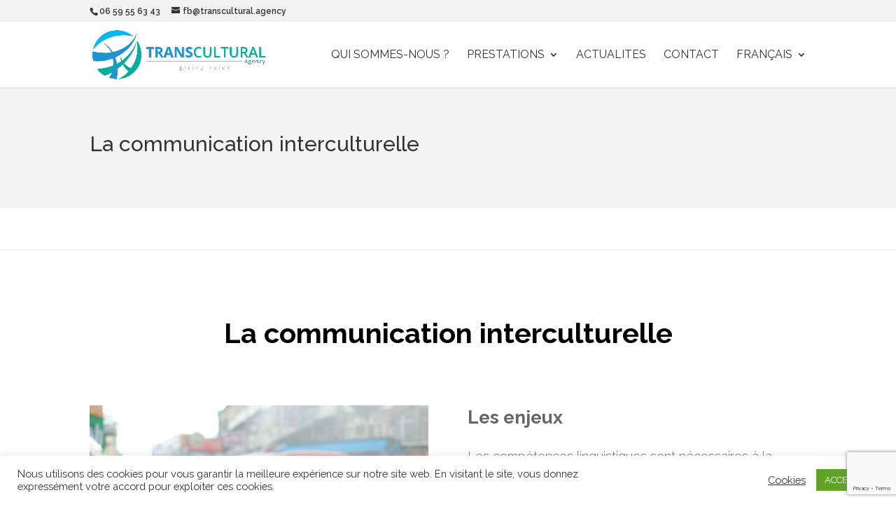

--- FILE ---
content_type: text/html; charset=utf-8
request_url: https://www.google.com/recaptcha/api2/anchor?ar=1&k=6Lcjd54aAAAAALyu70ptpvgR-j9dj6nCV0j_9KoY&co=aHR0cHM6Ly93d3cudHJhbnNjdWx0dXJhbC5hZ2VuY3k6NDQz&hl=en&v=PoyoqOPhxBO7pBk68S4YbpHZ&size=invisible&anchor-ms=20000&execute-ms=30000&cb=k3khc3r8f6fn
body_size: 48571
content:
<!DOCTYPE HTML><html dir="ltr" lang="en"><head><meta http-equiv="Content-Type" content="text/html; charset=UTF-8">
<meta http-equiv="X-UA-Compatible" content="IE=edge">
<title>reCAPTCHA</title>
<style type="text/css">
/* cyrillic-ext */
@font-face {
  font-family: 'Roboto';
  font-style: normal;
  font-weight: 400;
  font-stretch: 100%;
  src: url(//fonts.gstatic.com/s/roboto/v48/KFO7CnqEu92Fr1ME7kSn66aGLdTylUAMa3GUBHMdazTgWw.woff2) format('woff2');
  unicode-range: U+0460-052F, U+1C80-1C8A, U+20B4, U+2DE0-2DFF, U+A640-A69F, U+FE2E-FE2F;
}
/* cyrillic */
@font-face {
  font-family: 'Roboto';
  font-style: normal;
  font-weight: 400;
  font-stretch: 100%;
  src: url(//fonts.gstatic.com/s/roboto/v48/KFO7CnqEu92Fr1ME7kSn66aGLdTylUAMa3iUBHMdazTgWw.woff2) format('woff2');
  unicode-range: U+0301, U+0400-045F, U+0490-0491, U+04B0-04B1, U+2116;
}
/* greek-ext */
@font-face {
  font-family: 'Roboto';
  font-style: normal;
  font-weight: 400;
  font-stretch: 100%;
  src: url(//fonts.gstatic.com/s/roboto/v48/KFO7CnqEu92Fr1ME7kSn66aGLdTylUAMa3CUBHMdazTgWw.woff2) format('woff2');
  unicode-range: U+1F00-1FFF;
}
/* greek */
@font-face {
  font-family: 'Roboto';
  font-style: normal;
  font-weight: 400;
  font-stretch: 100%;
  src: url(//fonts.gstatic.com/s/roboto/v48/KFO7CnqEu92Fr1ME7kSn66aGLdTylUAMa3-UBHMdazTgWw.woff2) format('woff2');
  unicode-range: U+0370-0377, U+037A-037F, U+0384-038A, U+038C, U+038E-03A1, U+03A3-03FF;
}
/* math */
@font-face {
  font-family: 'Roboto';
  font-style: normal;
  font-weight: 400;
  font-stretch: 100%;
  src: url(//fonts.gstatic.com/s/roboto/v48/KFO7CnqEu92Fr1ME7kSn66aGLdTylUAMawCUBHMdazTgWw.woff2) format('woff2');
  unicode-range: U+0302-0303, U+0305, U+0307-0308, U+0310, U+0312, U+0315, U+031A, U+0326-0327, U+032C, U+032F-0330, U+0332-0333, U+0338, U+033A, U+0346, U+034D, U+0391-03A1, U+03A3-03A9, U+03B1-03C9, U+03D1, U+03D5-03D6, U+03F0-03F1, U+03F4-03F5, U+2016-2017, U+2034-2038, U+203C, U+2040, U+2043, U+2047, U+2050, U+2057, U+205F, U+2070-2071, U+2074-208E, U+2090-209C, U+20D0-20DC, U+20E1, U+20E5-20EF, U+2100-2112, U+2114-2115, U+2117-2121, U+2123-214F, U+2190, U+2192, U+2194-21AE, U+21B0-21E5, U+21F1-21F2, U+21F4-2211, U+2213-2214, U+2216-22FF, U+2308-230B, U+2310, U+2319, U+231C-2321, U+2336-237A, U+237C, U+2395, U+239B-23B7, U+23D0, U+23DC-23E1, U+2474-2475, U+25AF, U+25B3, U+25B7, U+25BD, U+25C1, U+25CA, U+25CC, U+25FB, U+266D-266F, U+27C0-27FF, U+2900-2AFF, U+2B0E-2B11, U+2B30-2B4C, U+2BFE, U+3030, U+FF5B, U+FF5D, U+1D400-1D7FF, U+1EE00-1EEFF;
}
/* symbols */
@font-face {
  font-family: 'Roboto';
  font-style: normal;
  font-weight: 400;
  font-stretch: 100%;
  src: url(//fonts.gstatic.com/s/roboto/v48/KFO7CnqEu92Fr1ME7kSn66aGLdTylUAMaxKUBHMdazTgWw.woff2) format('woff2');
  unicode-range: U+0001-000C, U+000E-001F, U+007F-009F, U+20DD-20E0, U+20E2-20E4, U+2150-218F, U+2190, U+2192, U+2194-2199, U+21AF, U+21E6-21F0, U+21F3, U+2218-2219, U+2299, U+22C4-22C6, U+2300-243F, U+2440-244A, U+2460-24FF, U+25A0-27BF, U+2800-28FF, U+2921-2922, U+2981, U+29BF, U+29EB, U+2B00-2BFF, U+4DC0-4DFF, U+FFF9-FFFB, U+10140-1018E, U+10190-1019C, U+101A0, U+101D0-101FD, U+102E0-102FB, U+10E60-10E7E, U+1D2C0-1D2D3, U+1D2E0-1D37F, U+1F000-1F0FF, U+1F100-1F1AD, U+1F1E6-1F1FF, U+1F30D-1F30F, U+1F315, U+1F31C, U+1F31E, U+1F320-1F32C, U+1F336, U+1F378, U+1F37D, U+1F382, U+1F393-1F39F, U+1F3A7-1F3A8, U+1F3AC-1F3AF, U+1F3C2, U+1F3C4-1F3C6, U+1F3CA-1F3CE, U+1F3D4-1F3E0, U+1F3ED, U+1F3F1-1F3F3, U+1F3F5-1F3F7, U+1F408, U+1F415, U+1F41F, U+1F426, U+1F43F, U+1F441-1F442, U+1F444, U+1F446-1F449, U+1F44C-1F44E, U+1F453, U+1F46A, U+1F47D, U+1F4A3, U+1F4B0, U+1F4B3, U+1F4B9, U+1F4BB, U+1F4BF, U+1F4C8-1F4CB, U+1F4D6, U+1F4DA, U+1F4DF, U+1F4E3-1F4E6, U+1F4EA-1F4ED, U+1F4F7, U+1F4F9-1F4FB, U+1F4FD-1F4FE, U+1F503, U+1F507-1F50B, U+1F50D, U+1F512-1F513, U+1F53E-1F54A, U+1F54F-1F5FA, U+1F610, U+1F650-1F67F, U+1F687, U+1F68D, U+1F691, U+1F694, U+1F698, U+1F6AD, U+1F6B2, U+1F6B9-1F6BA, U+1F6BC, U+1F6C6-1F6CF, U+1F6D3-1F6D7, U+1F6E0-1F6EA, U+1F6F0-1F6F3, U+1F6F7-1F6FC, U+1F700-1F7FF, U+1F800-1F80B, U+1F810-1F847, U+1F850-1F859, U+1F860-1F887, U+1F890-1F8AD, U+1F8B0-1F8BB, U+1F8C0-1F8C1, U+1F900-1F90B, U+1F93B, U+1F946, U+1F984, U+1F996, U+1F9E9, U+1FA00-1FA6F, U+1FA70-1FA7C, U+1FA80-1FA89, U+1FA8F-1FAC6, U+1FACE-1FADC, U+1FADF-1FAE9, U+1FAF0-1FAF8, U+1FB00-1FBFF;
}
/* vietnamese */
@font-face {
  font-family: 'Roboto';
  font-style: normal;
  font-weight: 400;
  font-stretch: 100%;
  src: url(//fonts.gstatic.com/s/roboto/v48/KFO7CnqEu92Fr1ME7kSn66aGLdTylUAMa3OUBHMdazTgWw.woff2) format('woff2');
  unicode-range: U+0102-0103, U+0110-0111, U+0128-0129, U+0168-0169, U+01A0-01A1, U+01AF-01B0, U+0300-0301, U+0303-0304, U+0308-0309, U+0323, U+0329, U+1EA0-1EF9, U+20AB;
}
/* latin-ext */
@font-face {
  font-family: 'Roboto';
  font-style: normal;
  font-weight: 400;
  font-stretch: 100%;
  src: url(//fonts.gstatic.com/s/roboto/v48/KFO7CnqEu92Fr1ME7kSn66aGLdTylUAMa3KUBHMdazTgWw.woff2) format('woff2');
  unicode-range: U+0100-02BA, U+02BD-02C5, U+02C7-02CC, U+02CE-02D7, U+02DD-02FF, U+0304, U+0308, U+0329, U+1D00-1DBF, U+1E00-1E9F, U+1EF2-1EFF, U+2020, U+20A0-20AB, U+20AD-20C0, U+2113, U+2C60-2C7F, U+A720-A7FF;
}
/* latin */
@font-face {
  font-family: 'Roboto';
  font-style: normal;
  font-weight: 400;
  font-stretch: 100%;
  src: url(//fonts.gstatic.com/s/roboto/v48/KFO7CnqEu92Fr1ME7kSn66aGLdTylUAMa3yUBHMdazQ.woff2) format('woff2');
  unicode-range: U+0000-00FF, U+0131, U+0152-0153, U+02BB-02BC, U+02C6, U+02DA, U+02DC, U+0304, U+0308, U+0329, U+2000-206F, U+20AC, U+2122, U+2191, U+2193, U+2212, U+2215, U+FEFF, U+FFFD;
}
/* cyrillic-ext */
@font-face {
  font-family: 'Roboto';
  font-style: normal;
  font-weight: 500;
  font-stretch: 100%;
  src: url(//fonts.gstatic.com/s/roboto/v48/KFO7CnqEu92Fr1ME7kSn66aGLdTylUAMa3GUBHMdazTgWw.woff2) format('woff2');
  unicode-range: U+0460-052F, U+1C80-1C8A, U+20B4, U+2DE0-2DFF, U+A640-A69F, U+FE2E-FE2F;
}
/* cyrillic */
@font-face {
  font-family: 'Roboto';
  font-style: normal;
  font-weight: 500;
  font-stretch: 100%;
  src: url(//fonts.gstatic.com/s/roboto/v48/KFO7CnqEu92Fr1ME7kSn66aGLdTylUAMa3iUBHMdazTgWw.woff2) format('woff2');
  unicode-range: U+0301, U+0400-045F, U+0490-0491, U+04B0-04B1, U+2116;
}
/* greek-ext */
@font-face {
  font-family: 'Roboto';
  font-style: normal;
  font-weight: 500;
  font-stretch: 100%;
  src: url(//fonts.gstatic.com/s/roboto/v48/KFO7CnqEu92Fr1ME7kSn66aGLdTylUAMa3CUBHMdazTgWw.woff2) format('woff2');
  unicode-range: U+1F00-1FFF;
}
/* greek */
@font-face {
  font-family: 'Roboto';
  font-style: normal;
  font-weight: 500;
  font-stretch: 100%;
  src: url(//fonts.gstatic.com/s/roboto/v48/KFO7CnqEu92Fr1ME7kSn66aGLdTylUAMa3-UBHMdazTgWw.woff2) format('woff2');
  unicode-range: U+0370-0377, U+037A-037F, U+0384-038A, U+038C, U+038E-03A1, U+03A3-03FF;
}
/* math */
@font-face {
  font-family: 'Roboto';
  font-style: normal;
  font-weight: 500;
  font-stretch: 100%;
  src: url(//fonts.gstatic.com/s/roboto/v48/KFO7CnqEu92Fr1ME7kSn66aGLdTylUAMawCUBHMdazTgWw.woff2) format('woff2');
  unicode-range: U+0302-0303, U+0305, U+0307-0308, U+0310, U+0312, U+0315, U+031A, U+0326-0327, U+032C, U+032F-0330, U+0332-0333, U+0338, U+033A, U+0346, U+034D, U+0391-03A1, U+03A3-03A9, U+03B1-03C9, U+03D1, U+03D5-03D6, U+03F0-03F1, U+03F4-03F5, U+2016-2017, U+2034-2038, U+203C, U+2040, U+2043, U+2047, U+2050, U+2057, U+205F, U+2070-2071, U+2074-208E, U+2090-209C, U+20D0-20DC, U+20E1, U+20E5-20EF, U+2100-2112, U+2114-2115, U+2117-2121, U+2123-214F, U+2190, U+2192, U+2194-21AE, U+21B0-21E5, U+21F1-21F2, U+21F4-2211, U+2213-2214, U+2216-22FF, U+2308-230B, U+2310, U+2319, U+231C-2321, U+2336-237A, U+237C, U+2395, U+239B-23B7, U+23D0, U+23DC-23E1, U+2474-2475, U+25AF, U+25B3, U+25B7, U+25BD, U+25C1, U+25CA, U+25CC, U+25FB, U+266D-266F, U+27C0-27FF, U+2900-2AFF, U+2B0E-2B11, U+2B30-2B4C, U+2BFE, U+3030, U+FF5B, U+FF5D, U+1D400-1D7FF, U+1EE00-1EEFF;
}
/* symbols */
@font-face {
  font-family: 'Roboto';
  font-style: normal;
  font-weight: 500;
  font-stretch: 100%;
  src: url(//fonts.gstatic.com/s/roboto/v48/KFO7CnqEu92Fr1ME7kSn66aGLdTylUAMaxKUBHMdazTgWw.woff2) format('woff2');
  unicode-range: U+0001-000C, U+000E-001F, U+007F-009F, U+20DD-20E0, U+20E2-20E4, U+2150-218F, U+2190, U+2192, U+2194-2199, U+21AF, U+21E6-21F0, U+21F3, U+2218-2219, U+2299, U+22C4-22C6, U+2300-243F, U+2440-244A, U+2460-24FF, U+25A0-27BF, U+2800-28FF, U+2921-2922, U+2981, U+29BF, U+29EB, U+2B00-2BFF, U+4DC0-4DFF, U+FFF9-FFFB, U+10140-1018E, U+10190-1019C, U+101A0, U+101D0-101FD, U+102E0-102FB, U+10E60-10E7E, U+1D2C0-1D2D3, U+1D2E0-1D37F, U+1F000-1F0FF, U+1F100-1F1AD, U+1F1E6-1F1FF, U+1F30D-1F30F, U+1F315, U+1F31C, U+1F31E, U+1F320-1F32C, U+1F336, U+1F378, U+1F37D, U+1F382, U+1F393-1F39F, U+1F3A7-1F3A8, U+1F3AC-1F3AF, U+1F3C2, U+1F3C4-1F3C6, U+1F3CA-1F3CE, U+1F3D4-1F3E0, U+1F3ED, U+1F3F1-1F3F3, U+1F3F5-1F3F7, U+1F408, U+1F415, U+1F41F, U+1F426, U+1F43F, U+1F441-1F442, U+1F444, U+1F446-1F449, U+1F44C-1F44E, U+1F453, U+1F46A, U+1F47D, U+1F4A3, U+1F4B0, U+1F4B3, U+1F4B9, U+1F4BB, U+1F4BF, U+1F4C8-1F4CB, U+1F4D6, U+1F4DA, U+1F4DF, U+1F4E3-1F4E6, U+1F4EA-1F4ED, U+1F4F7, U+1F4F9-1F4FB, U+1F4FD-1F4FE, U+1F503, U+1F507-1F50B, U+1F50D, U+1F512-1F513, U+1F53E-1F54A, U+1F54F-1F5FA, U+1F610, U+1F650-1F67F, U+1F687, U+1F68D, U+1F691, U+1F694, U+1F698, U+1F6AD, U+1F6B2, U+1F6B9-1F6BA, U+1F6BC, U+1F6C6-1F6CF, U+1F6D3-1F6D7, U+1F6E0-1F6EA, U+1F6F0-1F6F3, U+1F6F7-1F6FC, U+1F700-1F7FF, U+1F800-1F80B, U+1F810-1F847, U+1F850-1F859, U+1F860-1F887, U+1F890-1F8AD, U+1F8B0-1F8BB, U+1F8C0-1F8C1, U+1F900-1F90B, U+1F93B, U+1F946, U+1F984, U+1F996, U+1F9E9, U+1FA00-1FA6F, U+1FA70-1FA7C, U+1FA80-1FA89, U+1FA8F-1FAC6, U+1FACE-1FADC, U+1FADF-1FAE9, U+1FAF0-1FAF8, U+1FB00-1FBFF;
}
/* vietnamese */
@font-face {
  font-family: 'Roboto';
  font-style: normal;
  font-weight: 500;
  font-stretch: 100%;
  src: url(//fonts.gstatic.com/s/roboto/v48/KFO7CnqEu92Fr1ME7kSn66aGLdTylUAMa3OUBHMdazTgWw.woff2) format('woff2');
  unicode-range: U+0102-0103, U+0110-0111, U+0128-0129, U+0168-0169, U+01A0-01A1, U+01AF-01B0, U+0300-0301, U+0303-0304, U+0308-0309, U+0323, U+0329, U+1EA0-1EF9, U+20AB;
}
/* latin-ext */
@font-face {
  font-family: 'Roboto';
  font-style: normal;
  font-weight: 500;
  font-stretch: 100%;
  src: url(//fonts.gstatic.com/s/roboto/v48/KFO7CnqEu92Fr1ME7kSn66aGLdTylUAMa3KUBHMdazTgWw.woff2) format('woff2');
  unicode-range: U+0100-02BA, U+02BD-02C5, U+02C7-02CC, U+02CE-02D7, U+02DD-02FF, U+0304, U+0308, U+0329, U+1D00-1DBF, U+1E00-1E9F, U+1EF2-1EFF, U+2020, U+20A0-20AB, U+20AD-20C0, U+2113, U+2C60-2C7F, U+A720-A7FF;
}
/* latin */
@font-face {
  font-family: 'Roboto';
  font-style: normal;
  font-weight: 500;
  font-stretch: 100%;
  src: url(//fonts.gstatic.com/s/roboto/v48/KFO7CnqEu92Fr1ME7kSn66aGLdTylUAMa3yUBHMdazQ.woff2) format('woff2');
  unicode-range: U+0000-00FF, U+0131, U+0152-0153, U+02BB-02BC, U+02C6, U+02DA, U+02DC, U+0304, U+0308, U+0329, U+2000-206F, U+20AC, U+2122, U+2191, U+2193, U+2212, U+2215, U+FEFF, U+FFFD;
}
/* cyrillic-ext */
@font-face {
  font-family: 'Roboto';
  font-style: normal;
  font-weight: 900;
  font-stretch: 100%;
  src: url(//fonts.gstatic.com/s/roboto/v48/KFO7CnqEu92Fr1ME7kSn66aGLdTylUAMa3GUBHMdazTgWw.woff2) format('woff2');
  unicode-range: U+0460-052F, U+1C80-1C8A, U+20B4, U+2DE0-2DFF, U+A640-A69F, U+FE2E-FE2F;
}
/* cyrillic */
@font-face {
  font-family: 'Roboto';
  font-style: normal;
  font-weight: 900;
  font-stretch: 100%;
  src: url(//fonts.gstatic.com/s/roboto/v48/KFO7CnqEu92Fr1ME7kSn66aGLdTylUAMa3iUBHMdazTgWw.woff2) format('woff2');
  unicode-range: U+0301, U+0400-045F, U+0490-0491, U+04B0-04B1, U+2116;
}
/* greek-ext */
@font-face {
  font-family: 'Roboto';
  font-style: normal;
  font-weight: 900;
  font-stretch: 100%;
  src: url(//fonts.gstatic.com/s/roboto/v48/KFO7CnqEu92Fr1ME7kSn66aGLdTylUAMa3CUBHMdazTgWw.woff2) format('woff2');
  unicode-range: U+1F00-1FFF;
}
/* greek */
@font-face {
  font-family: 'Roboto';
  font-style: normal;
  font-weight: 900;
  font-stretch: 100%;
  src: url(//fonts.gstatic.com/s/roboto/v48/KFO7CnqEu92Fr1ME7kSn66aGLdTylUAMa3-UBHMdazTgWw.woff2) format('woff2');
  unicode-range: U+0370-0377, U+037A-037F, U+0384-038A, U+038C, U+038E-03A1, U+03A3-03FF;
}
/* math */
@font-face {
  font-family: 'Roboto';
  font-style: normal;
  font-weight: 900;
  font-stretch: 100%;
  src: url(//fonts.gstatic.com/s/roboto/v48/KFO7CnqEu92Fr1ME7kSn66aGLdTylUAMawCUBHMdazTgWw.woff2) format('woff2');
  unicode-range: U+0302-0303, U+0305, U+0307-0308, U+0310, U+0312, U+0315, U+031A, U+0326-0327, U+032C, U+032F-0330, U+0332-0333, U+0338, U+033A, U+0346, U+034D, U+0391-03A1, U+03A3-03A9, U+03B1-03C9, U+03D1, U+03D5-03D6, U+03F0-03F1, U+03F4-03F5, U+2016-2017, U+2034-2038, U+203C, U+2040, U+2043, U+2047, U+2050, U+2057, U+205F, U+2070-2071, U+2074-208E, U+2090-209C, U+20D0-20DC, U+20E1, U+20E5-20EF, U+2100-2112, U+2114-2115, U+2117-2121, U+2123-214F, U+2190, U+2192, U+2194-21AE, U+21B0-21E5, U+21F1-21F2, U+21F4-2211, U+2213-2214, U+2216-22FF, U+2308-230B, U+2310, U+2319, U+231C-2321, U+2336-237A, U+237C, U+2395, U+239B-23B7, U+23D0, U+23DC-23E1, U+2474-2475, U+25AF, U+25B3, U+25B7, U+25BD, U+25C1, U+25CA, U+25CC, U+25FB, U+266D-266F, U+27C0-27FF, U+2900-2AFF, U+2B0E-2B11, U+2B30-2B4C, U+2BFE, U+3030, U+FF5B, U+FF5D, U+1D400-1D7FF, U+1EE00-1EEFF;
}
/* symbols */
@font-face {
  font-family: 'Roboto';
  font-style: normal;
  font-weight: 900;
  font-stretch: 100%;
  src: url(//fonts.gstatic.com/s/roboto/v48/KFO7CnqEu92Fr1ME7kSn66aGLdTylUAMaxKUBHMdazTgWw.woff2) format('woff2');
  unicode-range: U+0001-000C, U+000E-001F, U+007F-009F, U+20DD-20E0, U+20E2-20E4, U+2150-218F, U+2190, U+2192, U+2194-2199, U+21AF, U+21E6-21F0, U+21F3, U+2218-2219, U+2299, U+22C4-22C6, U+2300-243F, U+2440-244A, U+2460-24FF, U+25A0-27BF, U+2800-28FF, U+2921-2922, U+2981, U+29BF, U+29EB, U+2B00-2BFF, U+4DC0-4DFF, U+FFF9-FFFB, U+10140-1018E, U+10190-1019C, U+101A0, U+101D0-101FD, U+102E0-102FB, U+10E60-10E7E, U+1D2C0-1D2D3, U+1D2E0-1D37F, U+1F000-1F0FF, U+1F100-1F1AD, U+1F1E6-1F1FF, U+1F30D-1F30F, U+1F315, U+1F31C, U+1F31E, U+1F320-1F32C, U+1F336, U+1F378, U+1F37D, U+1F382, U+1F393-1F39F, U+1F3A7-1F3A8, U+1F3AC-1F3AF, U+1F3C2, U+1F3C4-1F3C6, U+1F3CA-1F3CE, U+1F3D4-1F3E0, U+1F3ED, U+1F3F1-1F3F3, U+1F3F5-1F3F7, U+1F408, U+1F415, U+1F41F, U+1F426, U+1F43F, U+1F441-1F442, U+1F444, U+1F446-1F449, U+1F44C-1F44E, U+1F453, U+1F46A, U+1F47D, U+1F4A3, U+1F4B0, U+1F4B3, U+1F4B9, U+1F4BB, U+1F4BF, U+1F4C8-1F4CB, U+1F4D6, U+1F4DA, U+1F4DF, U+1F4E3-1F4E6, U+1F4EA-1F4ED, U+1F4F7, U+1F4F9-1F4FB, U+1F4FD-1F4FE, U+1F503, U+1F507-1F50B, U+1F50D, U+1F512-1F513, U+1F53E-1F54A, U+1F54F-1F5FA, U+1F610, U+1F650-1F67F, U+1F687, U+1F68D, U+1F691, U+1F694, U+1F698, U+1F6AD, U+1F6B2, U+1F6B9-1F6BA, U+1F6BC, U+1F6C6-1F6CF, U+1F6D3-1F6D7, U+1F6E0-1F6EA, U+1F6F0-1F6F3, U+1F6F7-1F6FC, U+1F700-1F7FF, U+1F800-1F80B, U+1F810-1F847, U+1F850-1F859, U+1F860-1F887, U+1F890-1F8AD, U+1F8B0-1F8BB, U+1F8C0-1F8C1, U+1F900-1F90B, U+1F93B, U+1F946, U+1F984, U+1F996, U+1F9E9, U+1FA00-1FA6F, U+1FA70-1FA7C, U+1FA80-1FA89, U+1FA8F-1FAC6, U+1FACE-1FADC, U+1FADF-1FAE9, U+1FAF0-1FAF8, U+1FB00-1FBFF;
}
/* vietnamese */
@font-face {
  font-family: 'Roboto';
  font-style: normal;
  font-weight: 900;
  font-stretch: 100%;
  src: url(//fonts.gstatic.com/s/roboto/v48/KFO7CnqEu92Fr1ME7kSn66aGLdTylUAMa3OUBHMdazTgWw.woff2) format('woff2');
  unicode-range: U+0102-0103, U+0110-0111, U+0128-0129, U+0168-0169, U+01A0-01A1, U+01AF-01B0, U+0300-0301, U+0303-0304, U+0308-0309, U+0323, U+0329, U+1EA0-1EF9, U+20AB;
}
/* latin-ext */
@font-face {
  font-family: 'Roboto';
  font-style: normal;
  font-weight: 900;
  font-stretch: 100%;
  src: url(//fonts.gstatic.com/s/roboto/v48/KFO7CnqEu92Fr1ME7kSn66aGLdTylUAMa3KUBHMdazTgWw.woff2) format('woff2');
  unicode-range: U+0100-02BA, U+02BD-02C5, U+02C7-02CC, U+02CE-02D7, U+02DD-02FF, U+0304, U+0308, U+0329, U+1D00-1DBF, U+1E00-1E9F, U+1EF2-1EFF, U+2020, U+20A0-20AB, U+20AD-20C0, U+2113, U+2C60-2C7F, U+A720-A7FF;
}
/* latin */
@font-face {
  font-family: 'Roboto';
  font-style: normal;
  font-weight: 900;
  font-stretch: 100%;
  src: url(//fonts.gstatic.com/s/roboto/v48/KFO7CnqEu92Fr1ME7kSn66aGLdTylUAMa3yUBHMdazQ.woff2) format('woff2');
  unicode-range: U+0000-00FF, U+0131, U+0152-0153, U+02BB-02BC, U+02C6, U+02DA, U+02DC, U+0304, U+0308, U+0329, U+2000-206F, U+20AC, U+2122, U+2191, U+2193, U+2212, U+2215, U+FEFF, U+FFFD;
}

</style>
<link rel="stylesheet" type="text/css" href="https://www.gstatic.com/recaptcha/releases/PoyoqOPhxBO7pBk68S4YbpHZ/styles__ltr.css">
<script nonce="CERwX2RAN3GPjQYzsNSgAQ" type="text/javascript">window['__recaptcha_api'] = 'https://www.google.com/recaptcha/api2/';</script>
<script type="text/javascript" src="https://www.gstatic.com/recaptcha/releases/PoyoqOPhxBO7pBk68S4YbpHZ/recaptcha__en.js" nonce="CERwX2RAN3GPjQYzsNSgAQ">
      
    </script></head>
<body><div id="rc-anchor-alert" class="rc-anchor-alert"></div>
<input type="hidden" id="recaptcha-token" value="[base64]">
<script type="text/javascript" nonce="CERwX2RAN3GPjQYzsNSgAQ">
      recaptcha.anchor.Main.init("[\x22ainput\x22,[\x22bgdata\x22,\x22\x22,\[base64]/[base64]/[base64]/[base64]/[base64]/[base64]/KGcoTywyNTMsTy5PKSxVRyhPLEMpKTpnKE8sMjUzLEMpLE8pKSxsKSksTykpfSxieT1mdW5jdGlvbihDLE8sdSxsKXtmb3IobD0odT1SKEMpLDApO08+MDtPLS0pbD1sPDw4fFooQyk7ZyhDLHUsbCl9LFVHPWZ1bmN0aW9uKEMsTyl7Qy5pLmxlbmd0aD4xMDQ/[base64]/[base64]/[base64]/[base64]/[base64]/[base64]/[base64]\\u003d\x22,\[base64]\\u003d\\u003d\x22,\x22wpXChMKaSzLDgsOBw4cPw77DnsKaw41gS0LDtMK1IwHCgMKkwq50egZPw7NqPsOnw5DCqcO4H1QCwoQRdsOzwodtCRVQw6ZpSl3DssKpWA/DhmMic8OLwrrCm8OHw53DqMOBw7Nsw5nDtsKMwoxCw7LDv8Ozwo7CgcOVRhgCw7zCkMOxw7DDvTwfBhdww5/DicOUBH/Djn/DoMO4aVPCvcOTbcKiwrvDt8Ozw6vCgsKZwottw5MtwqR0w5zDtl/[base64]/CnEzCtMKsCH3Dp8OZKUh0bUcBIMKlwqfDpVvCncO2w53Dmn/DmcOibBfDhwBrwol/w75bwoLCjsKcwr4gBMKFeC3Cgj/CgQbChhDDi00rw4/DpMKYJCIbw60ZbMO+wrQ0c8OJb3h3d8OgM8OVe8OKwoDCjETCukg+NMOOJRjCncKQwobDr0h2wqptI8OoI8OPw7PDgQB8w4LDiG5Ww4zCksKiwqDDqMOuwq3CjVrDijZXw7XCuRHCs8KpKFgRw6rDhMKLLnLCt8KZw5UUGVrDrnXCvsKhwqLCrBE/wqPCkibCusOhw5ggwoAXw4zDgA0OIsK1w6jDn24ZC8OPUMK/OR7Du8KWVjzCs8K3w7M7wogkIxHCt8OLwrMva8Ohwr4vbsOnVcOgOsOoPSZjw7sFwpFjw4vDl2vDuBHCosOPwpjCr8KhOsKCw5XCphnDnMOWQcOXY2UrGwUwJMKRwrzCghwJw5/CrEnCoDrCqBt/woTDlcKCw6deCGstw7TCvkHDnMKBDFw+w6ZEf8KRw5o2wrJxw6XDvlHDgHRmw4Uzwp8Tw5XDj8ODwq/Dl8KOw6ANKcKCw4zCiz7DisO8V0PCtXjCpcO9ETnCucK5alrCuMOtwp0GCjoWwpPDgnA7bMOtScOSwqTClSPCmcKbc8Oywp/[base64]/[base64]/Dtx9UdwU+w6NpaMOSG8KUw5twXcKRO8OdThUTwqHCs8Kzw5rDjQnDlCfDokZpwr97wrBxwozCtzZ0w4DCkDsgB8KTwqBPwqjCusOZw7sEwroUFcO9dWLDvEJvNMK/KhgKwrvDvsOte8KObyAZw4FuUMKkNMK0w4FDw4XChcO1eRAYw4YWwoXCuh7CiMOScMOMMwLDh8Ojwqxrw6M5w4HDs13DmVJ8w5tIHhbDpw84AMOqwp/[base64]/Dm8OJwobDjE44w71KwrjCiwZMwrvCognDv8K5w6gjw7bDtMOqwp9WfsOGJMKhwo/DvcKQwp1qU10nw7BHwqHCihTClxklYmcTPF3Dr8KRd8KCw7pmF8OQCMOHbwQXY8OyJEY2wqZEwoYFZ8KpCMOlw73ClVPChSE8R8KQwpPDgjUSWsKNKMOOWFIWw5PDt8O2Ok/DncKHw6YHchzDrcKJw5FKeMKJaibDoVBZwp1awqXDoMOgW8OJwqrCrMKNwq/CnFlUw7bCvMKdOxLDv8Otw7dyDcKdPggyCcK6ZcOdw4fDnkEpFcOoYMOaw5LCsiPCrMOqIMODGgvCvcK0AMKww6gncA00QcKfMcOxw6jCmcKGwpdVWsKAW8Ogw6Byw47DicK4HmTDsj8TwqBUI1daw6HDkA3Cj8OBTU1AwrMsLHTDlMO2wo/CpcO7wobCiMKLwpbDnxAQwqLCsXvClMK4wqkzZTfDssOvwrHCgsKvwpNrwofDjxIAbUrDrT3Cn31+R2/DpAkhwoPCiR0iJcOJOXtFfsKJwq/DmMOgw4fDpnkdasKQLsOnHMO0w5MLL8K2PcKVwo/DvX/ChMOkwqFZwp/Chh8TJGvCocOpwqtCFl8Zw5JRw7MFfMOMw6nDhWoNw6QbMBXDrMKFw4tLw5HDssKHRMK9ZytZIyVxDcOSwqPCl8OvSlpgw4knw7zDlsOtw6kVw77DliMAw4HDqmbCg3LCp8O8wqQKwrrDiMOCwrkGw5nDu8Obw6/[base64]/OMOEw4IIOcOuRcKMMlvCunUEOMKzZCzDmsOwEBrCqsKBw4vDnMKhPMOlwqXDtW7CscOSw4LDrDPClkLCjMOREcKYw5g3bhpaw444CwRLw7LCn8K6w6LDv8K+wpvDq8Kawql3WsOZwp/DlMOLw6wmEA/DpkFrOwY9wpwCw75xw7LCu3TDuj0DJg/DnsKZdFnClAjDncKVCxfCu8OEw6zCu8KEAlo0DHJyBsK7w4kJCD/DnX5fw6vDiUlaw6cewoHCqsOUMsOgwovDj8KzHlHCrsO3B8KewpdPwoTDsMK6HUbDhUMWwpvDrhUkFsKCYVgww4PChcObwo/DocKCDynCrS15dsOvE8OuN8OAw6pPWDvDtsOrwqfDusK9wpzCscKRw4cqPsKJwpPDl8OYUivCncOWTMOdw4AmwoHCnsKjw7dgG8OvHsKvwrxTw6/CqsO3T1DDh8KXw7XDiF4Hw5U/QsK7wrt0fXbDsMKTXGRAw5bDm3pdwrDDtHTCvRfDrjrClSQwwo/DncKCwp3CmsOwwrkIbcOqZcKXbcK9CB/CjMOgdBQ8wrXChnxBwpxAKSsAY1csw7/[base64]/CvsKwwpbCisK7NXBgw6lycHdGfMOLQgXCoMO9ScKOTMKWw7/Ct0/[base64]/[base64]/DgHjDlSPDqsKNw6wvcBXChzM+W8Owwokcw5HDscKXwoRiw64NFsO/e8KiwrBEGsKywpHClcKVwrRNw7F6wq48wrILPMORwpxAFSnDsEIvw5rCtyfCgMOTwqMMOmPCuABewq1Jwr0xHMKSd8K5wox4w6t6w4gJwphUXRHDsRLCnwnDmndEw6vDpsKxQcO4w5PDuMKQwqTCrcKjwozDtsOow4/DscOaClZQcmgtwqjClDJLcsKcIsOCDMKTw45Kwq7Cvn95w7dRwphpwo8zV0IXwosXa2kZIsK3HcOdLW0mw4HDq8Oxw7HDq0wscsONWgfCr8OcT8KvX1TCqMObwoUVCsO6TMKtw583SsOPa8K/w6htw4h7wq/Du8OewrLCrSrDqcKRw5tdHsKXA8Oeb8KPTjrDvsKFYwRSWBgJw5NNwrLDmMK4wqYWw5vDlTJ2w7TCscOywqPDpcOxwrzCkcKBBcKiKcKmFno/TsOGOsKUEsKqw4YOwqpbbj80bcK0w70vb8OGw53DvcOMw5coEBjDqMODLsOtwoLDvjrDnHBVw4xnw753w6knLcOlHsOhw7wrHWnDl3jDuFbCi8KgRCJvSj8bwq/DkUMgDcK7woR+wqgKw4rDlkfDhsOaFsKpbcKgDsOYwq0DwogUdXoDPUV8wrw7w78cw7scZALDh8KqWsOPw61xwqrCvMKQw6vCkUJEwqXCg8KnPsKbwo7CvMKBVXXCknzCp8KLwpfDi8K/QMO7HwLCtcKDwozDsjvCnsOXHTXCpsKZUEk/w7Mcw7nDjXTDuznCjcKrw4wHWnnCtl7DoMO8UcOeTcOtYsOdbHDDukxrw5h5S8OaMjBQUCZBwoLCsMKYMFPCnMOFw5/[base64]/[base64]/CiGARacKkF8OhXMOhE8ONfcOPO8KKw6PCjAzDmFXDmcKOPmHCo0DCo8K/f8K+wq7DpsOYw7NTw7XCon8RPnDCs8KIw6XDnyzDisKTwr8ANsOCA8OqQsKCw7c0w7PDiGHCq0HCvn/Dqz3DqS3DhMOSwqppw5rCk8OZwrtWwrx/wqUwwqg9w7nDlcK5TxXDujjCqyHCncOUJMOvXsKoPMOHb8O9G8KENQ0jQQ/CksK8H8OEwp0qMQBxNcOswqdyIMOqNcO5McK6wo/Dk8OQwroGXsOnLw7ChjrDmm/ComPChEwHwqUXSVAicMK5wrrDhVLDtAsDw6nChEbDiMOsWsK/woNOwoTDgcKxwrIPwoPCiMKXwo98w5pxw5XDpcOkw77DgA/[base64]/CiQbDrMKsFCjDgsKFJsOdTcOYNwt0w5DCvRvDkCstw6jClsK8wrlXMMK+BwlzRsKcw5UswqXCssKKGsKvXSh1wofDm2nDs3IYICLDnsOkwoNjw7lowonDn0TDqMOiPMOKwoIpb8OcJ8Krw7/DoFYMPMO7a2jCqkvDjR8sXsOGw6bDsEcCa8KcwodoC8ODZUnCo8OdJ8K5FMK5DXnDvsKkMMOMQiA9SEjCgcKhG8OIw45HUlA1w40fCcO/w7rCscOpM8OewqddaHLDmmzCg3NxEMK7I8O9w73DtwPDjsKvE8O4KEfCs8O7KVkPQBDCpS3CssOIw4XDqw7DtxxmwpZabBsuIn81bMKxwqXCpzTCpiXCqcKFw7U4w51qwro9e8K8TsOpw75RMj4JPwrDiUkFTMO/wqB6wrfCicOJVcK3woXCtcODwq/[base64]/CoEXDqcO1R0PDpsKafRzCjMOAUmwuw6nCklTDvsOOVsKyXT/[base64]/w6o4woTCuHfDnhJZJMOQw5rCi8KMF0laZsKDwrtIwojDpQjCqsKrahoUw7Ycw6xkVsKDQl03YMO/DsOcw7zChDhbwrJDwoPDrGQbwrEYw6PDosKRQMKPw7TDrDBiw65uEjA/w7PDvMKyw6/DrMKxdnrDgn/Cs8KvaB42GGPDq8KxI8OUfxdpajocTyHDnMO4MEYkEnp3wrjDpgzDvsKpw7RNw4fDpGdnwpYqwr8vUjTDjcK8BcOkwoHDhcKEa8O7DMOPHh07NCE/UwJXwpzCkFDCvWAgOQnCvsKDPFLDs8Keel/Cjxs7U8KLTRLDnMKHwqLDqlkfY8KMZsOtwoRLw7PCrsOGaDA9wrnCpcO3wqs3YirCncKxw5Z0w4jCgcOPfsOOUgpgwqfCp8OUw5ZwwoXCvQvDlQ4sSMKowq0kG2MiQ8KOW8OSwqrDj8KGw6XCucK8w61kwp3Cj8OTMsO4JcKZQh/[base64]/wr7Cq8OBF8OCWsKww7nCoUAUI8K0dm/[base64]/CocKVwq7DiMONw7R+LEvDrzrCg0k6CsKnwonCtSPCiFvDrHtjQ8Kzwq82CnstPcOuw4QJw4DCrcOmw6NcwoDDjx8UwqjCgQLCncKqw6tQQR7DvnDDtXfDojbDg8Opw4N0wpbChiFiHsK6MA7CihcuBV/CuXDDmcOiwr/DpcOWwo7DrVTCvHsvAsO/wpzChsKre8KKw71IwpLDicKwwoV0wq87w4RTEsO/[base64]/DjCVewrcqOMKewrEcEhFhwqQaDmDDu1dDwoJZA8OQw4zChsKzMUhewr5zFWTCoDfCocORw7hXwpZ4w5nCu1zCisONw4bDh8KkYUYKwq3CuhnCt8OIU3fDocOdZMOpwrXDmyTDjMOrAcOiYD/Dg3RVwp7DhsKOVsKPwpnCtcOvwoTDgxMTwp7CsDEPwohWwoJgwrHCicO9BF/DqXBGTzgKZwlAM8Obwqc0BsO3wqlJw6nDoMKiFsO/wp1LOywvw51HCDdMw4kyLMOPGgQ9wp7DqsK1wq4Ca8OkY8Kiw7TCrMKbw61VwqnDi8OgI8OswrzDhUjDjy0NIsOrHTjDpFDCu04uQFvCpsKzw7oTw5h+V8OGZwHCrsOBw6PDsMOJbUfDo8OXwqxQwrpuDxlARcOhZS4+wqrCh8KkCmkvRV1ER8K/FsO3Ai3Dthsvd8KXFMOHUHwUw6PDtcKfQMOWw6pfdWbDi1d5R2rDnsObw7zDggLCgRvDn3jCuMOvOxZ0TMKuDzhXwr8ywpHCncOuGsKzKcKvDgFNwpDCiSpVF8KXwofChMK5FMOKw6DCjcOhGnUYCcKFF8OmwpTDoEfCkMK+LF/[base64]/[base64]/CiMKIw6jCgWwaw7g6OcKVwpE+wolkw5/CjDnDvsKDa3vCisOec0bDgsOKU3d9AMOzZMKJwpXChMOJw4jDgkw8F1TDs8KIwqN7wonDth7CpMKWw4/DlsOww6kYw5fDvcKYZXvDjyFgPGLCuQpewolENEDCpBXCjsKxYR/[base64]/f8O5Jgc6RsKWAsKUwpzDgsKswpTDoixow51GwqXDosOSPMKpecKvP8OlNcOPV8K0w4vDvU/CkE/Cs3FEO8ORwp/[base64]/CoFrCncKWworCisKqXhfCsAHCgBtFCGnCq3bChgPDpsOGPQnDtcKGw4/Dl1t/[base64]/wqXCrMK0w5lFw5FqYsKHfTxxOGZjDMKpP8OQwpRNVDXCucO1ZlfCnMOyw4zDl8Kyw6hGZMKjNsOLJMOidmwQw540HA/CkMKJwoIjwooVJyBmwq3DnzbDisOGw59cw7RtQsOuOMKNwrFmw50twpPCgRDDlMOQGXpdwrXDijfChCjCokbDnXXDuEvClcObwodhaMOlUXZkNcKubsOBFxZTeQ/CnSvCscOaw6zCsyJ2wo8RSy8+w6dLwqlcworDmXrCrW5vw6Use3HChcK7w4/[base64]/[base64]/DhMOtw5hyw6kJw7RYfxLDk8KVwo0WS1gAwpXDsGzDuMODMsODIsOmwoTCsQNfNA16fwrCiVjDrz3Dq0jCo10zZgcCYsKeIxPCqGDDjUfCosKMw7/[base64]/Dv8OhVXTDshdMw7rDusOrwq5wTBLDncKbwqFcwpVpBB/Cv2JTw6rCmy8wwr01w67Chj3DnMO0YTMrwpkAwoQNGMOMw7hmwovDuMKCAUwpeR1fTQIGUCvDuMKPD0dEw7HCmsO9w6TDhcOCw7xFw5zCkMONw7PDncOzLFZ3w6ZhO8OKw4vDtA3DqMOmw6AQwqp9F8O/U8KdZk/Ds8KQwqXDkmAZVhQXw602YsK3w5/[base64]/[base64]/[base64]/CmkvCjMOIwqPCnA3DkcOsHMO1w7p1w7zCq8O0wq9WM8OYRsO7w4TCj3ZqCT/[base64]/Dl8K1SFTDmcKOw6rDmWgVwrIow597woJiS1lZw57Cn8KPVX5jw4BTVxFeJsKWXsO7wrUNc0bDi8OZUEPClGc+EsOdI1PClsO7BsKuVzhBW2jDrcK0SUUdw7zCvBLDicO8eDXCvsK1UXNCw7Vxwqkcw65Xw5VvaMOIL0bDr8KgOsOFC2RGwpHDtT/CksO7wo1ow5MFXMOMw6pgwqFLwqrDp8K3w7U3EyAtw47DlMKxXMOJeQbCnCoXwrTDnMKtwrNAUzEqw53CosOJLiF2wqfCucKXGcOHwrnDmzt7JhjDosO7LMOvw6/[base64]/DnUbCuRt7w78rw7oUwqNkw6nDpMKmw5DDpcO/wpM5YwAvNlvCs8OtwrZXZcKFV1U/w7s4w5vDs8Kjwog8w6NmwqvCrMO3w6XDnMKMw60geWHDrlvDqwYUw6VYwr9Iw5bCm2Rrwq1ZUMKTU8OawrvCgAtMA8K/MMO2wqtWw4ROw58Xw6fDpkUbwo1pdBgeK8OmSsOBwoLDpFwYBcOIMEMLLGxuTEJ/wr7DucKTw6cUwrRuWhJLTMKww6xqw6gzwoLCoVlgw7LCsHoYwo7CmjxsM1dqTyJrJhhow7sVfcKtWsOrJSzDuRvCvcKLw6tSYivDgkltwo7DucKowqbDqsORw4TDmcOUwqgZw43CuGvDgMO3e8Kcw55uw5dcw4VLAMOeFm7DtQ9vw4HCn8OhD3PCngBmwqYjRcO/w6fCnxDCtMKsMlnDlMKibSPDi8KwZlbCgXnDrz0VT8Kswr8FwqvDi3TCpsKMwqzDosKjXcOCwrZYwoLDg8OQwr52w6bCrsKhR8Oww5E2e8K9YiZYw7fCgcKvwos1CmfDgm/CpyA2ITtcw6PCsMOOwqLCsMKce8KOw6vDlGEeFMK/wrlpwoLCj8OpPk7CqMOUw7vCmTJZw7DCvkcvwqMdY8O6w78nNcOpdsK4FMOVCsOMw4nDphnCk8OND14IGwPDu8OCZ8OSTVUjHkMiwpZ6wpBDTMOEw6kcYTptH8OtHMOPw5HDmHbCmMOpwpPDqA7DmQrCucKiPMO+w59UAcOaAsKtcS/ClsO9wrTDrUtjwo/[base64]/w4YzB8K4VG5twoBgAcO2b0lHCUAzw758XT1cY8OxZcOTT8Ohwr3DtcOdw7hGw6BqbMK0w7Q5UWgDw4DDjU8zM8OMUEAmwr3Dv8KGw4JkwojCgMKuIcO5w5rDoVbCp8O5LsKJw5XDiV7CuSnCosOcwpUzwrjDimfCj8KCDcOeOjrCksOVXcK6McO7w64Ow7Jfw7EtSF/Ci0nCrCnCksOoL0FwCDvCllIrwrR+VgjCoMK3Th4Dc8KQwr5pw5HClULCq8Kcw4Exw47DiMOowpp7BMOWwo1kw4nDusOzcRPClDfDnsONwoVoTwHCisOiIj3DrcOGVcKYMwxgTcKKworDmMKwMV7DtsOZwogkXxrDjcOIM2/CnMKkTRvDt8Kmw5NjwoPDsxHCihd/wqgnSMOQw79Kw6pfdMOmTEYUdEsReMOjYng3d8Oow7ktUxLDmUfCmQgPSgIHw4XCqcO3UcOCwqJ7GsK+w7UxfU/CvXDCklJLwp5rw7fClDXCpcK3wr7Dk1rCuRPCqC4ULMKpXMKzwosobSjDvMOqEMOdwp/[base64]/wrsJw7zDisOLw6fCtHDDgiHDkcOeM8KxEE8leSHDskzDksOOEyQNej8LJ17CuGh/VE4kw6HCocK7PMKoNAM7w5jDpEPChAHCv8OGwrbCiAo1NcOiwqkKC8KYBQ/Dm2DDqsK3wo5Fwp3DkGjCnMKPTGkrw53DmsK7Q8OfFMK9w4HDs0jDql0BWRnCuMOMwp/DucK0MkzDlMKhwr/Cr1sabTPCtcOtOcKiO3XDi8OiBsOpGg7DhMKHLcKRehHDq8O7P8OBw5wGw7BUwpbCs8O1FcKYwo0jw6x4W2PCkMOZQMKtwq/CjMOYwq9/w6fDk8OlXWYQwobDi8OYwpxRw4vDmMOyw4UTwqDCk3/CuFtuNQdxw7o0wpXCu1/CrzTCmGBlTW13ZMOiMMOxwqjDm2rDpCXCuMOKR0E8RcKDfD8fw4lKfGZYw7UzwqDDuMOGw6PDncOoDg8Tw6vDlMOcwrxBVMK/AjXCpMK9w7gawo9lYB3DgMO0Dy9FekPDm3LDhio/w7A1wqggK8O6wrJ2UMObw7czLcOdw7AHeUw+KVF3wqbCkVEIZ3/Dl3gkMcKVTxICJAJ9IRA/FsOqw4TCqcKow4Bew5s4S8KWOsOywqVzwrPDp8OIKkYMOCDCh8Onw45OdsOdwqrDm1AOw5zCpD3DjMKqIMKzw45cEXUFIABTwrdfJwTDj8KnesOgTMKZNcKzwpDClMKbb3RPSQTCvMOOEmrDn13DkFAuw7ZdW8O+wppaw6HCg1VywqLDoMKBwq15DsKkwoDDmXvDv8K/wrxsCioXwpjCqcOmwqDCrDoBb0ssJmPDtMK+wo/CpsOcwpMJw6UFw4zDh8O3w7cSNBzCnF3CpUtrYAjDoMO9PsOBE3JOwqLDi0QWCXfDp8KTw4I6X8O/MwxCPFtWw6NJwqbCnsOlw4jDgB8Pw6nCisOCw4PCtDMwZS5fwpfDkG9EwqoDOsKRZsOBfz12w77DscOgUShjfR7CpMOQXyzDrsOFajhNewAOw6JYLmvDisKrecK/wrp5wqDDm8KjTGTCnUxYXyxWBcKFw6zDjmXCqMOpw6wqVVdMwrxyRMKzQcOywpVNa3wya8KvwoQgGnVCHSHDmxjDo8OPNMKTw70sw5g9TcO6w4Q1C8OywoYFRzTDlMK+bMONw4PDgMOgw7bCgjPDrMOsw5B4X8KBV8OLUiXCjy3DgcKZN1LCk8K1OMKIGX/DtcOKOjsNw47DmsKJCMKBGRnDpnzDjsOvwq7ChV89ci8Rwo1Yw7oww7zCrgXDuMKQwpnDgUQXAQZOwrAEBjoncDTChcOOOMKuGXZjA2bDvcKAO1HDjMKfbUvDnMO1D8OMwqAEwpYFViTCgsKNwozCvsOXw6HDocOuw7XCuMOZwoHCnMOrFsOpcATDhk/CisKRYsOjwrYjTCdQNyHDkScHW0fCpTI7w6UQWXNYBMKPwr3CpMOhwrzCj3fDrjjCrCFjZMOtUMKswptwJWfDgH1aw4YwwqTChDhIwovCsyDDt1ZbWz7DjQ7DijRWwog3b8KdPcKLZ2/DucOLwpXCjcKpw7rCksO8GsOoYsKGwp1wwpXDhsKWwpEEw6TDrMKMKiXCqhYSwpTDkRXCqjPCi8KzwpgBwqvCu3PCoj5cDcOAwq3CnsO2MgbCjMO/wpUpw43ClB/DnMOeNsOVwoHDn8KEwrkgEsOGBMOvw6HDuSLCmMOvwrrClk/Dm2sXf8OnYsKrUcK7w7AUwqfDvCUZE8OrwoPCiksuM8OswqTDq8O5GsKswp7DnsKZw6sqfC56w4kQSsKuwpnDpw8+w6jDtQ/CqkXCpMKVw40LS8KAwp9XMxBLw5zDiUFOS3czTsKPG8O/aBbCrlLCm3BhKDcJwrLCpkkNC8KlOcOzZjDDklB7EMKGw7JmYMOmwqdgfMKawqjCq0gdR3dLTCUfNcKOw6zDvMKWS8K8wpNqw6DCvibCvwZJw53Cqn/CiMKFwqQ3w7LDnF3CqBFDwpk9wrfDgi41w4cWwqbCuQjCgyVtcj1iYXtSw5XDkMKIN8KvURY3ScOBw5jCmsOow6XCncOnwqwKfizDtQJew4cTRsOawobDvEzDnsKyw58lw6fCtMKHRTXCusKvw6/[base64]/wo1EcSdNHinDslx4wrLChMKQw7AMNyHDjA0Ow7wUw5LCkwNmecK0djJZwptCN8Oow4oGw6XCtncdw7HDu8OkNDzDiyXDuz9Jw5VnU8K0w5Qvw77CpsONw7TDuwpXasODDsOoLHbCrFLDk8OSw71mQ8Ogw69rSsOFw7tBw6IEAcKAQzjDmVfDqsO/OBQEwosAIy3CsztGwrrDiMOCY8KYaMOiAMKnwpHCkcOdw5sGw4JTd1/DhkhgZF1gw4U7S8KAwo01wofDrT1EFMO5BnhjTsOXw5HDoCBSw45TJwjCsiHDnTzDszXCp8KcK8KzwoQ4Thxxw5Ynw7BDwqA4Q1vDu8KCHS3DlmNOCsKJwrrCsyVYFmrCnSjDnsORwpIjw5cnK2UgZsKVwqAWw6A3w5Mtbic5E8K2wplJwrLDnMOcNsKJdnl/KcO7eDE+ehbDrsODP8OzNMOFYMKpw6jCv8OXw6w+w54tw6/CiXBjck5hwpDDpMKgwrVFw4wtVHwUw7rDnXzDn8OgSkHChsOJw47CuwvCtGbChcKrD8OGX8OhQMOwwqZtwpZEHBDCj8OcW8OXGTZxfcKpCsKQw4/Cr8OGw5xHb0LCg8OAwrZhVMKtw7PDrF7Dp3JiwqsFwoMmwrLCrQ8cw6PDonbCgsOgSVxREG4jwrzDoFxgw7x9FBpvQAVawoxFw53Cr0HDu2LCrQhbw4Y8w5M/w45aHMKVaVbClXbDt8K2w4p5NWNwwq3CjG0uH8OGdcK/[base64]/DuMKxMjFnDMKhWsKew4cxw4LDvcOCw7ZqHywLA0lwMsOsScOuaMO/IkLDomTDqynCqXxRBBA6wr9hOnXDqUMZKcKLwqhUTcKjw5ZEwptgw4TCtMKbw6PDjRzDp3HCtnBbw6JuwqfDgcK1w5fChBUswo/DlEjCkcKow68Tw6jClgjCkzhKVUZcIE3CrcO1wrFfwonDnQnDssOowpgCw4PDuMK4F8K/L8OXOTrCqygCw6XCj8O2wpPDo8OcQMO3PAc4w7RkC0HClMOIwp9qwp/Do03DkXfClsOqecOmw78ew5xJUFXCqELDgyh5dljCnCDDvcKCNR/Dv35mw6LCs8OOw7DCkExrw4ZgDmnCoytYw5zDp8KZGsOqSSQ2C2XCojrDscOFwrvDjMKtwrnCpsOLwpFYw6nCo8Oifh4gwrRtwpDCuiLDkMOSwpVkWsO4wrI+VMOlwrgLw7Y0fUfDu8KLXcOsacOTw6TCqMOIwoItZTsLw4TDmEh/ElLCpcOhFhFPwrDCnMK4wqQZFsOzOkYaBsKUO8Khwr/[base64]/w5XClcKXa8OZwqxlw57DrcOXXMKhXcOfw7DDsMOOOVcXwp8nIcKAGMOww6/ChcK6LSMzaMKIbMK2w4kvwq/[base64]/DisO8aE3Du0FIwoHCoT46Vz3Dmi9Ow5jDuBkSwpLCuMK1w6XDsBnChnbCoidGdhVrw6fCoys1wrjCs8OZw4DDjm8owo8XNTjCng5ZwrfDqMO3KS/CkcOePAzCmCvCl8OMw6fCmMKAw7zDuMKCeDfCmsKIGgkvLMK4wpnDmTA+aFg0c8KlL8K7SH/CpHbCmsKKfi/CtMKMMMK8VcKywqZFQsOcO8OzKw4pJsKSwpNidGbDh8OyfMOOHcOXeUnDv8KLw5LCv8ObbyTDtxQQw5Exw4HChMKAw7NSwqh5w7XCpsOCwoQBw48Lw5sDw5DCpcKHwrDDjRfClsOiIDjDpk3CvwLDgSrCkcOAHsO/EcOQw7nCt8KfZCbCisONw5YARErCpsOoYsK2CcOcXMOzbEbCjgnDqTfDtCEUP3MbZX4jw4oew5HCpTHDm8KwWnQAAw3DocK6w6AQw5F1ZSTChMKuwr/Dv8O4wqvCnjHDhcOXw7EJwqTDpsKmw4xDIwTDjsKnQsKZDcKjYMKcMcOtKMKwLSMCUzzCoxrCmsOvZDnCvsKZw4zDh8Obw5TDpkDCuDQFw4/CpHERXSHDnHQWw5fCh1vCiBYAZVXDuBdZVsKxwr48e3bCncO9ccOnwqLCh8KOwonCnMO9wqMBwqNTwrLCpwU1RBgQBMOMwo5ww4oYwrIQwq/CscOQQMKFP8KTS1xidW0ewrBRMMKNDcOKfMOew54Nw7Myw6zDtjgNSMOzw6LDsMK6wosVwpjDpUzDhMOFG8KNWVlreXLCvsOEw6PDn8K8wofChBzDkU4DwrcZBMK2wqTDvWnDtcKJV8OaQCzDscKBZ10iw6PDusKRbRDCqSsHw7DCjE8YcG5WLx1/wqZuIgBCw6/DgxJWRUvDuXjClMO7wow9w7zDqcODOcOIwoVPw73Crgh2wrvDjlzDiTZ7w5hWwoNPYMKEb8OqQMOXwrtkw4/Cqnojwq/CrTRIw6dtw7lDJMO2w6wwJcOFAcO8woNPAsKBJkzCgVzCjcKiw7xgGcOswqfDhX3DmsKmcsO6ZcKlwo8NNhdvwpJ9wrbCj8OGwoFfw6psaFA6Ig7CjsKucMKNw4nCnMKZw5xZwognC8KpGVXDuMKVw6vCq8OmwoA9OsKBAgTDjcKvw4LDkSt4YMK/cTPDsGDDo8OCDk4Ww6NqHcOdwobCgEVVAS5BworCtiHDi8KNw4nClzPCnsOLCA3DsFwYw5Vbw5rCuWXDhMO/wqLCv8K8aGYnLcOrC2xtw7/CqsOFOCgtw6xKw6/CicKgOFMPOMOYwrA3J8KAJQYCw5nDrcOvw45wacOBb8Kfwr4dwqkZfMOaw68/w5nCtMOXNmrClMKCw6pqwrJhw6HDpMKcLUlLMcO4L8KLL1TDiwfDv8K6wosYwqVrwprCp2R9bnnCgcKowqDDnsKQw6/[base64]/CoMKkHcKmwqsdfkYXFMKhasOMBxR+UXjCoMO2a0JmwodGwq4vLcKMw5bDssOyFsO1w4wfScOfwqTCjmXDsk1QOlxlLsOyw6kmw492ZAwxw77DpU/Cj8O5L8KeVj3CisKjw5oOw5UaTsOOIXnDmFzCtsObwpxpXsKBWUoSw7nCiMOew5pfw5LDhMK9W8ODFQx3wqhiJ293w45qwqbCsgjDlwrDgsKlw7rDjMKge2/DisOYTDxCw5zCgWU+woweHR5mw5DCg8ORwrXDsMKRRMKywojCn8ORD8OtcMOuP8OTw6k5T8O6LMOMDMO+Bj7CinfClkjCk8O3JD/CjMKnY0vDk8OiScOQTcOCR8Oiw4PDmmjDlcOOwppJIsKkbMKCAGYLJcK7w4fCpcKWw4Y1wrvDrxHCvMOPHhPDv8K1JHhqwoXCmsKAwpojw4fChTjDm8KNw5Jswr/DqsK5PsKjw4wbZFhWElHDh8K6A8K1wo/CpWrDqcOSwr3CocKXwpLDkjUICxLCsArCmV0GDgpiwqAPd8KdMXlsw5PCuw/DiAjCnMKbMMOtwp46c8KCwq/ClF/CuDIIw6/DusKkWnZWwovCvEoxYsO1LS/DmMOiPcOUwo0IwogRwow9w6vDgAfCqcKgw4U3w4nCiMKSw41lei/DhRDCrcOew4R9w7bCoEXCnMOmwozCtwBlWcK0wqhAw7wOw6hMO3/DgnRtLg3CtcOGw7rCm2ddwr0Bw5oywrLDpMO6dMKcL1rDnsKww5jDjMOuYcKucBvCjwYcYsK1A1dGw4/[base64]/DlhvCmzXCt8KQAsKBwrFQwovDhgsOEjcqw4NvwrMkd8KucBTDtSBsJnXDkMKTw5l7cMKHNcKhwqQPE8Ojw51gSGcZwqPCisKEImTChcOiwqfDoMOrSnB3wrV5AzUvCFzDonJdZgxJwqrCm0k8KU1TVcOdwrjDsMKGwr/DlHtmSgXCq8KOAsKyB8OGwpHCjAUNwr81alzDpXBkwonCmgpAw7/DmSTCgsK+WsKMw4JOw6xdwqFBwrxVwppXwqLCsTEFUcOWdMOqNQPClnTCqRQiUgk/woY+w4cyw4Buwr9Rw4vCqcODfMK4wqfDrR1Sw7oHwobCkjgmwrNow6/DosOVH0vCrBYXZMOtw5Ffwoohw5nCjwTDpsKDw6ViOkRVw4U1w4F1w5M1NFJtwqjDuMKlTMO6w5jCuCAawoETAz92wpfDj8K5w7BnwqHChjU6wpDDikZmEsO4ZsO+wqLDj0FfwrzDih06KGTCjiwmw48dw6TDihBwwpgwcCHCusKlwprCnE3Dj8Odwp4DTsO5QMK/dTcpw5DCugjClcKuDhtIPmwsdC3Dnh0ifHoZw5MBSjQ2d8OUwpsDwozDgcOqw73DhMOIXg81wpTCv8OQElg7w4/Dk0VLRcKOBVhdfTHCs8O0w6zClMKOSsOrcGEMwqQDSgrCg8KweHnCgsKnQ8KUTTPClsOqJU5cEMKkPXHCncOVdMKawqHChjsOwrXCjkQjE8OnPsK8d1g3wqnCizBHw4cdGBARCVUIGsKicF1+w5g/w6rDqyMUdRbCnQPCjsO/V3IMw6hbwqp4F8ODF1Naw7HDpsKGw7wQw7fDjGPDgsK0OFAVfi41w7o6RcO9w4LDtgAEw4fCpShVQTzDhcOnwrTCo8O3w5sfwq/DgxlowofCoMOJEcKvwp0wwqPDgTTDlMOtNj1NRsKKwpwmcWwfw64BO0tBE8OhAMObw6bDnMO3Lwk+MxIsJ8KRw4hbwpRmEhvCqhYMw6XDtHdOw4ofw7bChGwhYVzCnsOfwp9MasOOw4XDo0zDgsKkwpfDpsOcG8Oaw6/CgR8BwrhdAcK7w4LDqcKQF0ESwpTDv3HCusKuKDnCi8O7wrDDicOAwqrCnhvDhsKaw5/CuFEABWg/SzxZCMKwCGQfdiFwKhPDoB7DjllHw7/[base64]/Cj8OJXcOvOcKqw4AUwpoMVcKiwoMUAcKUwqwpw6vDhBTDkUBPQzXDpSg5KcKNwp7DjcOjUWXCgEBmwrQdwo0uwqTDiUgOUl7DrcOGwroOwr/Cu8KBw5RvU3xKwqLDncOnwrjDn8Kbwo4Ra8KVw7XDt8K3a8OZMsOFBzFNJ8OOw6zCsloZwqPDo3ALw6F8w5zDlR1GVMKXJMOEHMOCP8KOwoYdM8O4WSfCqsK3acOgw70sLUXDuMKNwrjDhz/[base64]/wrIDwq1iPzDDk8K4cVhzw4/[base64]/DjhTDj8KUw6MlJcOfG0PDjWhMwr05TMOgYhxtN8Odwq56QnzCnmvDlU3Dsw/CjnNbwqkSw6HDhjbCoh8mwqJYw4rCsR7Dn8O4U1/CnnPCqsO7wrvDmMK6DWXDqMKFw6MhwrrDi8KJw5XDtBh2KHcowo5Kw4cCFg7ChwRSw4LCl8OdKW4/CcKRwpfClFg/w6dPd8O2w403d3TCrX3Du8OAU8KRWE4JJMK/wqAlwoLClAhsOUMVGztMwofDp3Mew7M0w4NrMUrCtMO3wrnCrxo8TsKoN8KPw68xM1UEwr5TOcK/ZsKURX4SYh3Do8O0wr/[base64]/aCXCosO/ScO0w7VkZsOTSkfCvV41W8K8wrzDsE/DucK8CmoiJw/[base64]/[base64]/DlTvCmcOJwr1rw400wpRnwqHDmcOrw6bDow5lDF5GSABPw4fDrsOmw7PCjMO9w4nCiFvCnRpqTilLJcKaFnjDnXBHw63CmsK3FsOPwoN7BMKOwrTCqsK6woo8w4jDpsOjw7bDuMKzT8KTPADCsMKSwpLClR/DrxDDmsKmwrnDnBhPwr4uw5Bvwr3Dh8OFRBhjBF3CtMKRDzfDgcKqw5DCmT80w53DiA7Dl8KowrHDhWnCnmdrIGMrw5TDoWfDtThaR8O7w5oCN2DDnS4ncMOKw7/DtkNQwrvCk8OpNhvCvVDCs8K7e8OwYj3CnMO3GhQuVXBHVEVCw4nCgC3CgS9xw5/[base64]/Dj0XDt2/CjcKRwqHCm8KUw54nbcOmw4jCjW/ClWLChWTChTNnwqtLw63DqRbDl0MBAsKaQ8Kxwq9OwqBMEBrDqA1gwp1hMMKkNAt6w4wPwpB4wpVJw6fDm8OFw6XDrMK/wqUkw4hWw4rDj8KMUT3CscKBbcOqwrZURMKDSCU5w41Cw5rCr8KFLwBIw74xwp/CtHZXw7J0JSxRAMK6GgXCssO4wr/DjEzCoAd+eFAcI8K6TMOiwrHDuQUFcwbCksK4GMONUx1tDwAuw7fCm0FQNC8iwp3DjMOOw6gIwr/[base64]/Cvi3DgBALdksTFnN5cgbDmGjCucK+wofClMKEUMOJwpDDhcO7f3/[base64]/[base64]/Dp8KSw4fDvcKBcUI/DsKjSMK3w6XClcOsCcKtMcKgwoRaE8OfbcOTRsO2P8OOY8OHwojCtjhewr9/aMK/cnYhAMKLwp7DqiXCmDV/w5jClHvDmMKTw4rDjmvClMKbwp/DisKQacKAMCDCrMOZccKwAAAXbG11LyDCkmNmw7XCkmvDvkPChcOtBcOLSUolcj/DgsKXw6MhHC7CucO6wq7CnsKYw4o7b8KUwr5TUcKCLMOYf8O8w7nCqMK2C1rDrQ1aCgsSwr8mNsOveHkCYcKdwoPDkMOgwrxRZcOwwobDlHY+w5/DncKmw6LCvMKfw6pRw5bCvAnDtUzDpsOJwrHChMOqw4rCtcOTwq3DiMKGTWhSOcKfw6gbwrYCYzTCrifCicOHwo/CgsOSb8KFwo3CjMKCWH0rVj8VUsKgfcObw6HDmm7CqCIPw5fCpcK1w4bDmQDDsF/DjR7DtSfCukAmwqMkwps0wo1KwrrDnGg3w5QNwojCpcODDMOPw5FWbMK8wrHDr2fCnkVpSVBgJsOHfxPCtcKnw5ZjayzCh8KuG8OxLBtXwoVbWm5iPy4MwqpmaVk0w4MIw79/X8ONw7VEeMKSwpvDjFJdYcKzwqHDssO1F8Osb8OYVkjDn8KEwostw6Jzwqd8B8OIw5l4w4XChcK8FMKrH27CpsK8wrzCnsKAPcO5KsKDw5Uowp8abmc5worDk8Ouwp/Cmz/DncOgw6Vaw7rDgGnDhjJ1PMOHwoXDtiJNA1LCgxgVBMKqPMKKOMKcM1jDuC4Uwo3CgcOhUGbCm2oRUMO0OcOdwo8eSC3DhA4XwpzDnDsHwq/DpDREccKZR8K/BXnCqMKrwr/DixPChFE1LcOhwoLDrsOODSrCoMONO8OTw4w7e0DDv1cvworDjSkQwohHwohAwr3CncK+wqHCl1EIw5PDswMwQ8KNJQw0bMOSB0x9wrwQw7U+AjXDigXDlcOvw5pew5LDksOJw4Fuw6x/w4JpwrrCs8ONYcOiBF1hHz/CncK/wrApwpLDj8K8w7EhCh9JbnI7w59Gb8OQw6o2SsOBajRawonDq8O+w4fDsxJzwqI9w4HCkz7DvWBuNsKrwrXDmMKkwoEsAwfDn3XDvMKDwoIxwqxkw5cyw5g8wpZwflXDpG5dWjZVKcKMWybDi8OxKFrCg0wUP21aw4MGwqjChQUewpQkQyDDsQl/w7LDjwlww6XDsW3DgCtCDsO1w7/CrGcRw6fDrG1LwopeFcKrFsO5Q8KjWcKIC8KieH4tw5Yuw73Dsw96DT4zw6fChcK7GmhWwrfCvzczw6wyw4rCsADCvT/DtCPDh8O0ecK+w75nwoQjw7YaKsORwqrCvHMBbMOcUmbDshfDisOkK0LDtTEYFkZxc8OUDDMdw5AzwqLCsClLwqHCosODw4DCiAlgDsKIwpXCicOxwrtjw7seIFZoTxnCqxjDihnDq2TDrsKdH8K5worDsC3ColgAw5IpCMK/N1XClsKnw4zCisKDAMOAW050w60nwps/w6JxwpcgTsKGVlk5MG94Z8OPSVvCjMKPwrRAwrjDugV/w4Y0wq88wp1SZXdPJ0c8LsOoXA7CvnbCuMODW3JTwqLDusOnw5MxwrfDlwsrcg0rw4/[base64]/DuG7Du8KtHyVraUNow5fDkGrCk2HCvBbCocOfCMKiEsKkwovCr8OpIQxpwpfCocOOMjtiw4nDq8OCwq7CpMONS8K1T1p9wrRUwqJmwoPDv8OewpIsLyI\\u003d\x22],null,[\x22conf\x22,null,\x226Lcjd54aAAAAALyu70ptpvgR-j9dj6nCV0j_9KoY\x22,0,null,null,null,1,[21,125,63,73,95,87,41,43,42,83,102,105,109,121],[1017145,884],0,null,null,null,null,0,null,0,null,700,1,null,0,\[base64]/76lBhnEnQkZnOKMAhnM8xEZ\x22,0,0,null,null,1,null,0,0,null,null,null,0],\x22https://www.transcultural.agency:443\x22,null,[3,1,1],null,null,null,1,3600,[\x22https://www.google.com/intl/en/policies/privacy/\x22,\x22https://www.google.com/intl/en/policies/terms/\x22],\x22zkAsuh8GgYiDBNhQyjr7C8VKUloyRSmSY9Bi5sO61tc\\u003d\x22,1,0,null,1,1769081789887,0,0,[209,208],null,[110],\x22RC-OlyDOXCYt1LL0A\x22,null,null,null,null,null,\x220dAFcWeA4UAY6tmhEPPYKJ2G0Iz9ZXgYkQ6EPIj2EZK7IZGRtfHDymjtAAMs-GjCVQrQqZPNnX00nVsvSSHv67fbNJlkrwVluf_Q\x22,1769164589922]");
    </script></body></html>

--- FILE ---
content_type: text/css
request_url: https://www.transcultural.agency/wp-content/plugins/divi-100-article-card/assets/css/style.css?ver=20160602
body_size: 1638
content:
@charset "UTF-8";
.divi-100-article-card .et_pb_blog_grid {
  /* Article Card */
}

.divi-100-article-card .et_pb_blog_grid .article-card {
  position: relative;
  border: 0;
  box-shadow: 0px 1px 2px 0px rgba(0, 0, 0, 0.15);
  -webkit-transition: 0.2s ease;
  transition: 0.2s ease;
  overflow: hidden;
  padding: 0;
  /* Reset */
}

.divi-100-article-card .et_pb_blog_grid .article-card:hover {
  box-shadow: 0px 1px 35px 0px rgba(0, 0, 0, 0.3);
}

.divi-100-article-card .et_pb_blog_grid .article-card.et_pb_no_thumb.format-standard {
  background: #F3F3F3;
  padding-top: 150px;
}

.divi-100-article-card .et_pb_blog_grid .article-card__content {
  z-index: 100;
  position: absolute;
  bottom: 0;
  left: 0;
  width: 100%;
  background: #FFF;
  padding: 20px 30px 30px;
  box-sizing: border-box;
}

.divi-100-article-card .et_pb_blog_grid .article-card__category {
  position: absolute;
  top: -34px;
  left: 0;
  display: none;
  background: #212121;
  padding: 10px 15px;
  color: #FFF;
  font-size: 14px;
  font-weight: 600;
  line-height: 1;
  text-transform: uppercase;
}

.divi-100-article-card .et_pb_blog_grid .article-card__category:first-of-type {
  display: block;
}

.divi-100-article-card .et_pb_blog_grid .article-card__date {
  z-index: 100;
  position: absolute;
  top: 20px;
  right: 20px;
  background: #212121;
  width: 56px;
  height: 56px;
  padding: 10px 0;
  box-sizing: border-box;
  color: #FFF;
  line-height: 1;
  font-weight: 700;
  text-align: center;
}

.divi-100-article-card .et_pb_blog_grid .article-card__day {
  display: block;
  margin: 0 0 4px;
  font-size: 1.125rem;
}

.divi-100-article-card .et_pb_blog_grid .article-card__month {
  display: block;
  font-size: 0.70rem;
  text-transform: uppercase;
}

.divi-100-article-card .et_pb_blog_grid .article-card__title {
  margin: 0;
  padding: 10px 0;
  color: #333;
  font-size: 26px;
  font-weight: 700;
}

.divi-100-article-card .et_pb_blog_grid .article-card__excerpt {
  color: #666;
  font-size: 0.875rem;
}

.divi-100-article-card .et_pb_blog_grid .article-card__meta {
  padding: 10px 0 0;
  color: #999;
  font-size: 0.75rem;
}

.divi-100-article-card .et_pb_blog_grid .article-card__author {
  margin: 0 20px 0 0;
}

.divi-100-article-card .et_pb_blog_grid .article-card__author:before {
  content: "";
  display: inline-block;
  margin: 0 5px 0 0;
  box-sizing: border-box;
  font-family: "ETmodules";
  font-weight: normal;
  font-variant: normal;
  line-height: 1;
  text-transform: none;
  speak: none;
}

.divi-100-article-card .et_pb_blog_grid .article-card__author a {
  color: inherit;
}

.divi-100-article-card .et_pb_blog_grid .article-card__comments:before {
  content: "w";
  display: inline-block;
  margin: 0 5px 0 0;
  box-sizing: border-box;
  font-family: "ETmodules";
  font-weight: normal;
  font-variant: normal;
  line-height: 1;
  text-transform: none;
  speak: none;
}

.divi-100-article-card .et_pb_blog_grid .article-card .et_pb_image_container,
.divi-100-article-card .et_pb_blog_grid .article-card .et_pb_slider,
.divi-100-article-card .et_pb_blog_grid .article-card .et_audio_content,
.divi-100-article-card .et_pb_blog_grid .article-card .et_link_content,
.divi-100-article-card .et_pb_blog_grid .article-card .et_quote_content {
  margin: 0;
}

.divi-100-article-card .et_pb_blog_grid .article-card .et_link_content,
.divi-100-article-card .et_pb_blog_grid .article-card .et_quote_content {
  padding-top: 80px;
  padding-bottom: 80px;
}

@media (max-width: 768px) {
  .divi-100-article-card .et_pb_blog_grid .article-card .et_link_content,
  .divi-100-article-card .et_pb_blog_grid .article-card .et_quote_content {
    padding-top: 80px !important;
    padding-bottom: 80px !important;
  }
}

.divi-100-article-card .et_pb_blog_grid .article-card .et_audio_content {
  padding-top: 40px;
  padding-bottom: 60px;
}

@media (max-width: 768px) {
  .divi-100-article-card .et_pb_blog_grid .article-card .et_audio_content {
    padding-top: 80px !important;
    padding-bottom: 120px !important;
  }
}
/*# sourceMappingURL=[data-uri] */

--- FILE ---
content_type: text/css
request_url: https://www.transcultural.agency/wp-content/et-cache/28636/et-divi-dynamic-28636-late.css?ver=1750366399
body_size: 71
content:
@font-face{font-family:ETmodules;font-display:block;src:url(//www.transcultural.agency/wp-content/themes/Divi/core/admin/fonts/modules/social/modules.eot);src:url(//www.transcultural.agency/wp-content/themes/Divi/core/admin/fonts/modules/social/modules.eot?#iefix) format("embedded-opentype"),url(//www.transcultural.agency/wp-content/themes/Divi/core/admin/fonts/modules/social/modules.woff) format("woff"),url(//www.transcultural.agency/wp-content/themes/Divi/core/admin/fonts/modules/social/modules.ttf) format("truetype"),url(//www.transcultural.agency/wp-content/themes/Divi/core/admin/fonts/modules/social/modules.svg#ETmodules) format("svg");font-weight:400;font-style:normal}

--- FILE ---
content_type: text/css
request_url: https://www.transcultural.agency/wp-content/themes/transcultural/style.css?ver=4.27.4
body_size: 9
content:
/*
Theme Name:     Transcultural
Description:    
Author:         admin
Template:       Divi

(optional values you can add: Theme URI, Author URI, Version, License, License URI, Tags, Text Domain)
*/



--- FILE ---
content_type: text/css
request_url: https://www.transcultural.agency/wp-content/et-cache/28636/et-divi-dynamic-28636-late.css
body_size: 95
content:
@font-face{font-family:ETmodules;font-display:block;src:url(//www.transcultural.agency/wp-content/themes/Divi/core/admin/fonts/modules/social/modules.eot);src:url(//www.transcultural.agency/wp-content/themes/Divi/core/admin/fonts/modules/social/modules.eot?#iefix) format("embedded-opentype"),url(//www.transcultural.agency/wp-content/themes/Divi/core/admin/fonts/modules/social/modules.woff) format("woff"),url(//www.transcultural.agency/wp-content/themes/Divi/core/admin/fonts/modules/social/modules.ttf) format("truetype"),url(//www.transcultural.agency/wp-content/themes/Divi/core/admin/fonts/modules/social/modules.svg#ETmodules) format("svg");font-weight:400;font-style:normal}

--- FILE ---
content_type: application/javascript
request_url: https://www.transcultural.agency/wp-content/plugins/wp-performance-score-booster/assets/js/preloader.min.js?ver=2.5.0
body_size: 184
content:
!function(){var e,t=document.createElement("link");if(t.relList&&t.relList.supports&&t.relList.supports("prefetch")){var r=navigator.connection||{};if(!(r.saveData||/2g/.test(r.effectiveType))){var a=new Set;document.addEventListener("mouseover",function t(r){var a=r.target.closest("a");a&&a.href&&(e=setTimeout(function(){n(a.href)},50))},{capture:!0,passive:!0}),document.addEventListener("mouseout",function t(r){var a=r.target.closest("a");a&&a.href&&clearTimeout(e)},{capture:!0,passive:!0}),document.addEventListener("touchstart",function e(t){var r=t.target.closest("a");r&&r.href&&n(r.href)},{capture:!0,passive:!0})}}function n(e){if(!(a.has(e)||e.includes("?"))&&e!==window.location.href){var t=document.createElement("link");t.rel="prefetch",t.href=e,document.head.appendChild(t),a.add(e)}}}();
